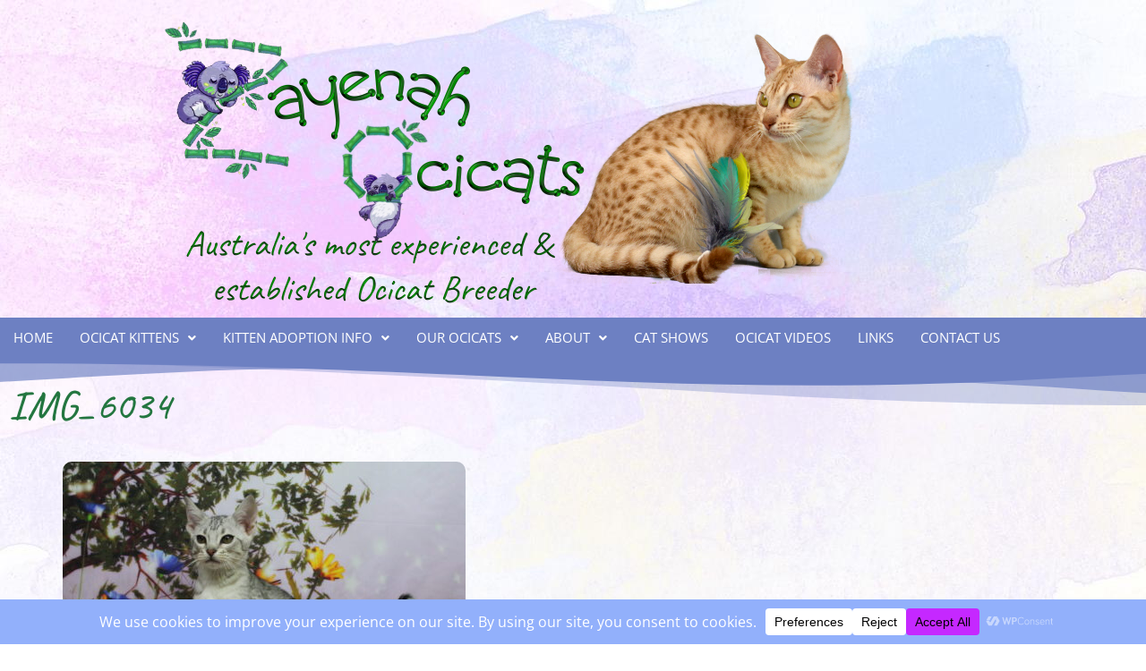

--- FILE ---
content_type: text/css
request_url: https://ocicats.com.au/wp-content/uploads/elementor/css/post-28.css?ver=1768601185
body_size: 727
content:
.elementor-28 .elementor-element.elementor-element-a70b63d:not(.elementor-motion-effects-element-type-background), .elementor-28 .elementor-element.elementor-element-a70b63d > .elementor-motion-effects-container > .elementor-motion-effects-layer{background-image:url("https://ocicats.com.au/wp-content/uploads/2020/11/bg1.jpg");}.elementor-28 .elementor-element.elementor-element-a70b63d{transition:background 0.3s, border 0.3s, border-radius 0.3s, box-shadow 0.3s;}.elementor-28 .elementor-element.elementor-element-a70b63d > .elementor-background-overlay{transition:background 0.3s, border-radius 0.3s, opacity 0.3s;}.elementor-28 .elementor-element.elementor-element-947010e .hfe-site-logo-container, .elementor-28 .elementor-element.elementor-element-947010e .hfe-caption-width figcaption{text-align:center;}.elementor-28 .elementor-element.elementor-element-947010e .widget-image-caption{margin-top:0px;margin-bottom:0px;}.elementor-28 .elementor-element.elementor-element-947010e .hfe-site-logo-container .hfe-site-logo-img{border-style:none;}.elementor-28 .elementor-element.elementor-element-2c3bfe3:not(.elementor-motion-effects-element-type-background), .elementor-28 .elementor-element.elementor-element-2c3bfe3 > .elementor-motion-effects-container > .elementor-motion-effects-layer{background-color:#6D80C2;}.elementor-28 .elementor-element.elementor-element-2c3bfe3{transition:background 0.3s, border 0.3s, border-radius 0.3s, box-shadow 0.3s;}.elementor-28 .elementor-element.elementor-element-2c3bfe3 > .elementor-background-overlay{transition:background 0.3s, border-radius 0.3s, opacity 0.3s;}.elementor-28 .elementor-element.elementor-element-a14c192 .menu-item a.hfe-menu-item{padding-left:15px;padding-right:15px;}.elementor-28 .elementor-element.elementor-element-a14c192 .menu-item a.hfe-sub-menu-item{padding-left:calc( 15px + 20px );padding-right:15px;}.elementor-28 .elementor-element.elementor-element-a14c192 .hfe-nav-menu__layout-vertical .menu-item ul ul a.hfe-sub-menu-item{padding-left:calc( 15px + 40px );padding-right:15px;}.elementor-28 .elementor-element.elementor-element-a14c192 .hfe-nav-menu__layout-vertical .menu-item ul ul ul a.hfe-sub-menu-item{padding-left:calc( 15px + 60px );padding-right:15px;}.elementor-28 .elementor-element.elementor-element-a14c192 .hfe-nav-menu__layout-vertical .menu-item ul ul ul ul a.hfe-sub-menu-item{padding-left:calc( 15px + 80px );padding-right:15px;}.elementor-28 .elementor-element.elementor-element-a14c192 .menu-item a.hfe-menu-item, .elementor-28 .elementor-element.elementor-element-a14c192 .menu-item a.hfe-sub-menu-item{padding-top:15px;padding-bottom:15px;}.elementor-28 .elementor-element.elementor-element-a14c192 .sub-menu{border-radius:0px 5px 3px 5px;}.elementor-28 .elementor-element.elementor-element-a14c192 .sub-menu li.menu-item:first-child{border-top-left-radius:0px;border-top-right-radius:5px;overflow:hidden;}.elementor-28 .elementor-element.elementor-element-a14c192 .sub-menu li.menu-item:last-child{border-bottom-right-radius:3px;border-bottom-left-radius:5px;overflow:hidden;}.elementor-28 .elementor-element.elementor-element-a14c192 nav.hfe-dropdown{border-radius:0px 5px 3px 5px;}.elementor-28 .elementor-element.elementor-element-a14c192 nav.hfe-dropdown li.menu-item:first-child{border-top-left-radius:0px;border-top-right-radius:5px;overflow:hidden;}.elementor-28 .elementor-element.elementor-element-a14c192 nav.hfe-dropdown li.menu-item:last-child{border-bottom-right-radius:3px;border-bottom-left-radius:5px;overflow:hidden;}.elementor-28 .elementor-element.elementor-element-a14c192 nav.hfe-dropdown-expandible{border-radius:0px 5px 3px 5px;}.elementor-28 .elementor-element.elementor-element-a14c192 nav.hfe-dropdown-expandible li.menu-item:first-child{border-top-left-radius:0px;border-top-right-radius:5px;overflow:hidden;}.elementor-28 .elementor-element.elementor-element-a14c192 nav.hfe-dropdown-expandible li.menu-item:last-child{border-bottom-right-radius:3px;border-bottom-left-radius:5px;overflow:hidden;}.elementor-28 .elementor-element.elementor-element-a14c192 ul.sub-menu{width:220px;}.elementor-28 .elementor-element.elementor-element-a14c192 .sub-menu a.hfe-sub-menu-item,
						 .elementor-28 .elementor-element.elementor-element-a14c192 nav.hfe-dropdown li a.hfe-menu-item,
						 .elementor-28 .elementor-element.elementor-element-a14c192 nav.hfe-dropdown li a.hfe-sub-menu-item,
						 .elementor-28 .elementor-element.elementor-element-a14c192 nav.hfe-dropdown-expandible li a.hfe-menu-item,
						 .elementor-28 .elementor-element.elementor-element-a14c192 nav.hfe-dropdown-expandible li a.hfe-sub-menu-item{padding-top:15px;padding-bottom:15px;}.elementor-28 .elementor-element.elementor-element-a14c192 .hfe-nav-menu__toggle{margin:0 auto;}.elementor-28 .elementor-element.elementor-element-a14c192 a.hfe-menu-item, .elementor-28 .elementor-element.elementor-element-a14c192 a.hfe-sub-menu-item{font-size:15px;text-transform:uppercase;}.elementor-28 .elementor-element.elementor-element-a14c192 .menu-item a.hfe-menu-item, .elementor-28 .elementor-element.elementor-element-a14c192 .sub-menu a.hfe-sub-menu-item{color:#FFFFFF;}.elementor-28 .elementor-element.elementor-element-a14c192 .menu-item a.hfe-menu-item:hover,
								.elementor-28 .elementor-element.elementor-element-a14c192 .sub-menu a.hfe-sub-menu-item:hover,
								.elementor-28 .elementor-element.elementor-element-a14c192 .menu-item.current-menu-item a.hfe-menu-item,
								.elementor-28 .elementor-element.elementor-element-a14c192 .menu-item a.hfe-menu-item.highlighted,
								.elementor-28 .elementor-element.elementor-element-a14c192 .menu-item a.hfe-menu-item:focus{background-color:var( --e-global-color-accent );}.elementor-28 .elementor-element.elementor-element-a14c192 .menu-item.current-menu-item a.hfe-menu-item,
								.elementor-28 .elementor-element.elementor-element-a14c192 .menu-item.current-menu-ancestor a.hfe-menu-item{background-color:#105B3D;}.elementor-28 .elementor-element.elementor-element-a14c192 .sub-menu a.hfe-sub-menu-item,
								.elementor-28 .elementor-element.elementor-element-a14c192 .elementor-menu-toggle,
								.elementor-28 .elementor-element.elementor-element-a14c192 nav.hfe-dropdown li a.hfe-menu-item,
								.elementor-28 .elementor-element.elementor-element-a14c192 nav.hfe-dropdown li a.hfe-sub-menu-item,
								.elementor-28 .elementor-element.elementor-element-a14c192 nav.hfe-dropdown-expandible li a.hfe-menu-item,
								.elementor-28 .elementor-element.elementor-element-a14c192 nav.hfe-dropdown-expandible li a.hfe-sub-menu-item{color:#592C84;}.elementor-28 .elementor-element.elementor-element-a14c192 .sub-menu,
								.elementor-28 .elementor-element.elementor-element-a14c192 nav.hfe-dropdown,
								.elementor-28 .elementor-element.elementor-element-a14c192 nav.hfe-dropdown-expandible,
								.elementor-28 .elementor-element.elementor-element-a14c192 nav.hfe-dropdown .menu-item a.hfe-menu-item,
								.elementor-28 .elementor-element.elementor-element-a14c192 nav.hfe-dropdown .menu-item a.hfe-sub-menu-item{background-color:#D4B9F4;}.elementor-28 .elementor-element.elementor-element-a14c192 .sub-menu a.hfe-sub-menu-item:hover,
								.elementor-28 .elementor-element.elementor-element-a14c192 .elementor-menu-toggle:hover,
								.elementor-28 .elementor-element.elementor-element-a14c192 nav.hfe-dropdown li a.hfe-menu-item:hover,
								.elementor-28 .elementor-element.elementor-element-a14c192 nav.hfe-dropdown li a.hfe-sub-menu-item:hover,
								.elementor-28 .elementor-element.elementor-element-a14c192 nav.hfe-dropdown-expandible li a.hfe-menu-item:hover,
								.elementor-28 .elementor-element.elementor-element-a14c192 nav.hfe-dropdown-expandible li a.hfe-sub-menu-item:hover{color:#FFFFFF;}.elementor-28 .elementor-element.elementor-element-a14c192 .sub-menu a.hfe-sub-menu-item:hover,
								.elementor-28 .elementor-element.elementor-element-a14c192 nav.hfe-dropdown li a.hfe-menu-item:hover,
								.elementor-28 .elementor-element.elementor-element-a14c192 nav.hfe-dropdown li a.hfe-sub-menu-item:hover,
								.elementor-28 .elementor-element.elementor-element-a14c192 nav.hfe-dropdown-expandible li a.hfe-menu-item:hover,
								.elementor-28 .elementor-element.elementor-element-a14c192 nav.hfe-dropdown-expandible li a.hfe-sub-menu-item:hover{background-color:var( --e-global-color-primary );}.elementor-28 .elementor-element.elementor-element-a14c192 .sub-menu .menu-item.current-menu-item a.hfe-sub-menu-item.hfe-sub-menu-item-active,
							.elementor-28 .elementor-element.elementor-element-a14c192 nav.hfe-dropdown .menu-item.current-menu-item a.hfe-menu-item,
							.elementor-28 .elementor-element.elementor-element-a14c192 nav.hfe-dropdown .menu-item.current-menu-ancestor a.hfe-menu-item,
							.elementor-28 .elementor-element.elementor-element-a14c192 nav.hfe-dropdown .sub-menu .menu-item.current-menu-item a.hfe-sub-menu-item.hfe-sub-menu-item-active
							{color:#FFFFFF;}.elementor-28 .elementor-element.elementor-element-a14c192 .sub-menu .menu-item.current-menu-item a.hfe-sub-menu-item.hfe-sub-menu-item-active,
							.elementor-28 .elementor-element.elementor-element-a14c192 nav.hfe-dropdown .menu-item.current-menu-item a.hfe-menu-item,
							.elementor-28 .elementor-element.elementor-element-a14c192 nav.hfe-dropdown .menu-item.current-menu-ancestor a.hfe-menu-item,
							.elementor-28 .elementor-element.elementor-element-a14c192 nav.hfe-dropdown .sub-menu .menu-item.current-menu-item a.hfe-sub-menu-item.hfe-sub-menu-item-active{background-color:var( --e-global-color-text );}.elementor-28 .elementor-element.elementor-element-a14c192 .sub-menu li.menu-item:not(:last-child),
						.elementor-28 .elementor-element.elementor-element-a14c192 nav.hfe-dropdown li.menu-item:not(:last-child),
						.elementor-28 .elementor-element.elementor-element-a14c192 nav.hfe-dropdown-expandible li.menu-item:not(:last-child){border-bottom-style:dotted;border-bottom-color:#c4c4c4;border-bottom-width:1px;}.elementor-28 .elementor-element.elementor-element-a14c192 div.hfe-nav-menu-icon{color:#F5EBF6;}.elementor-28 .elementor-element.elementor-element-a14c192 div.hfe-nav-menu-icon svg{fill:#F5EBF6;}.elementor-28 .elementor-element.elementor-element-a14c192 div.hfe-nav-menu-icon:hover{color:#6BD7A1;}.elementor-28 .elementor-element.elementor-element-a14c192 div.hfe-nav-menu-icon:hover svg{fill:#6BD7A1;}.elementor-28 .elementor-element.elementor-element-7e93181{transition:background 0.3s, border 0.3s, border-radius 0.3s, box-shadow 0.3s;padding:20px 0px 30px 0px;}.elementor-28 .elementor-element.elementor-element-7e93181 > .elementor-background-overlay{transition:background 0.3s, border-radius 0.3s, opacity 0.3s;}.elementor-28 .elementor-element.elementor-element-7e93181 > .elementor-shape-top .elementor-shape-fill{fill:#6D80C2;}.elementor-28 .elementor-element.elementor-element-7e93181 > .elementor-shape-top svg{width:calc(300% + 1.3px);height:54px;transform:translateX(-50%) rotateY(180deg);}.elementor-28 .elementor-element.elementor-element-e88d080 .elementor-heading-title, .elementor-28 .elementor-element.elementor-element-e88d080 .hfe-page-title a{font-size:46px;font-weight:500;color:#237640;}.elementor-28 .elementor-element.elementor-element-e88d080 .hfe-page-title-icon i{color:#237640;}.elementor-28 .elementor-element.elementor-element-e88d080 .hfe-page-title-icon svg{fill:#237640;}@media(max-width:1024px){.elementor-28 .elementor-element.elementor-element-a14c192 .hfe-nav-menu-icon{font-size:25px;border-width:1px;padding:0.35em;border-radius:5px;}.elementor-28 .elementor-element.elementor-element-a14c192 .hfe-nav-menu-icon svg{font-size:25px;line-height:25px;height:25px;width:25px;}}